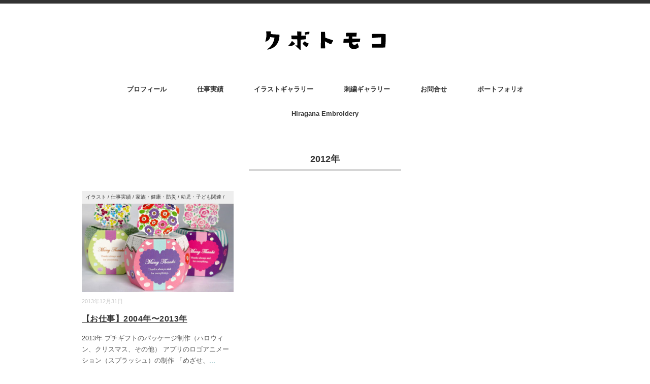

--- FILE ---
content_type: text/html; charset=UTF-8
request_url: https://tomocco.net/tag/2012%E5%B9%B4/
body_size: 12469
content:
<!DOCTYPE html>
<html dir="ltr" lang="ja" prefix="og: https://ogp.me/ns#">
<head>
<meta charset="UTF-8" />
<meta name="viewport" content="width=device-width, initial-scale=1.0">
<link rel="stylesheet" href="https://tomocco.net/wp-content/themes/minimaga/responsive.css" type="text/css" media="screen, print" />
<link rel="stylesheet" href="https://tomocco.net/wp-content/themes/minimaga/style.css" type="text/css" media="screen, print" />
<title>2012年 - イラストレーター・刺繍作家・クボトモコ</title>

		<!-- All in One SEO 4.9.3 - aioseo.com -->
	<meta name="robots" content="max-image-preview:large" />
	<link rel="canonical" href="https://tomocco.net/tag/2012%e5%b9%b4/" />
	<meta name="generator" content="All in One SEO (AIOSEO) 4.9.3" />
		<script type="application/ld+json" class="aioseo-schema">
			{"@context":"https:\/\/schema.org","@graph":[{"@type":"BreadcrumbList","@id":"https:\/\/tomocco.net\/tag\/2012%E5%B9%B4\/#breadcrumblist","itemListElement":[{"@type":"ListItem","@id":"https:\/\/tomocco.net#listItem","position":1,"name":"\u30db\u30fc\u30e0","item":"https:\/\/tomocco.net","nextItem":{"@type":"ListItem","@id":"https:\/\/tomocco.net\/tag\/2012%e5%b9%b4\/#listItem","name":"2012\u5e74"}},{"@type":"ListItem","@id":"https:\/\/tomocco.net\/tag\/2012%e5%b9%b4\/#listItem","position":2,"name":"2012\u5e74","previousItem":{"@type":"ListItem","@id":"https:\/\/tomocco.net#listItem","name":"\u30db\u30fc\u30e0"}}]},{"@type":"CollectionPage","@id":"https:\/\/tomocco.net\/tag\/2012%E5%B9%B4\/#collectionpage","url":"https:\/\/tomocco.net\/tag\/2012%E5%B9%B4\/","name":"2012\u5e74 - \u30a4\u30e9\u30b9\u30c8\u30ec\u30fc\u30bf\u30fc\u30fb\u523a\u7e4d\u4f5c\u5bb6\u30fb\u30af\u30dc\u30c8\u30e2\u30b3","inLanguage":"ja","isPartOf":{"@id":"https:\/\/tomocco.net\/#website"},"breadcrumb":{"@id":"https:\/\/tomocco.net\/tag\/2012%E5%B9%B4\/#breadcrumblist"}},{"@type":"Person","@id":"https:\/\/tomocco.net\/#person","name":"tomocco88","image":{"@type":"ImageObject","@id":"https:\/\/tomocco.net\/tag\/2012%E5%B9%B4\/#personImage","url":"https:\/\/secure.gravatar.com\/avatar\/5ec7ad1791c03ff96370ca520b82c10441591859c587cf12fc223681e3074a55?s=96&d=mm&r=g","width":96,"height":96,"caption":"tomocco88"}},{"@type":"WebSite","@id":"https:\/\/tomocco.net\/#website","url":"https:\/\/tomocco.net\/","name":"\u30a4\u30e9\u30b9\u30c8\u30ec\u30fc\u30bf\u30fc\u30fb\u523a\u7e4d\u4f5c\u5bb6\u30fb\u30af\u30dc\u30c8\u30e2\u30b3","description":"\u30ab\u30e9\u30d5\u30eb\u3067\u53ef\u611b\u3044\u30a4\u30e9\u30b9\u30c8\u3068\u624b\u523a\u7e4d\u306e\u30b5\u30a4\u30c8\u3002\u5b50\u3069\u3082\u5411\u3051\u3084\u5bb6\u65cf\u306a\u3069\u660e\u308b\u304f\u3066\u697d\u3057\u305d\u3046\u306a\u30a4\u30e9\u30b9\u30c8\u3068\u3001\u30c7\u30d5\u30a9\u30eb\u30e1\u3057\u305f\u30aa\u30ea\u30b8\u30ca\u30eb\u306e\u56f3\u6848\u3067\u5236\u4f5c\u3057\u305f\u523a\u7e4d\u4f5c\u54c1\u3002","inLanguage":"ja","publisher":{"@id":"https:\/\/tomocco.net\/#person"}}]}
		</script>
		<!-- All in One SEO -->

<link rel='dns-prefetch' href='//ajax.googleapis.com' />
<link rel='dns-prefetch' href='//www.googletagmanager.com' />
<link rel='dns-prefetch' href='//use.fontawesome.com' />
<link rel="alternate" type="application/rss+xml" title="イラストレーター・刺繍作家・クボトモコ &raquo; フィード" href="https://tomocco.net/feed/" />
<link rel="alternate" type="application/rss+xml" title="イラストレーター・刺繍作家・クボトモコ &raquo; コメントフィード" href="https://tomocco.net/comments/feed/" />
<link rel="alternate" type="application/rss+xml" title="イラストレーター・刺繍作家・クボトモコ &raquo; 2012年 タグのフィード" href="https://tomocco.net/tag/2012%e5%b9%b4/feed/" />
<style id='wp-img-auto-sizes-contain-inline-css' type='text/css'>
img:is([sizes=auto i],[sizes^="auto," i]){contain-intrinsic-size:3000px 1500px}
/*# sourceURL=wp-img-auto-sizes-contain-inline-css */
</style>
<style id='wp-emoji-styles-inline-css' type='text/css'>

	img.wp-smiley, img.emoji {
		display: inline !important;
		border: none !important;
		box-shadow: none !important;
		height: 1em !important;
		width: 1em !important;
		margin: 0 0.07em !important;
		vertical-align: -0.1em !important;
		background: none !important;
		padding: 0 !important;
	}
/*# sourceURL=wp-emoji-styles-inline-css */
</style>
<link rel='stylesheet' id='wp-block-library-css' href='https://tomocco.net/wp-includes/css/dist/block-library/style.min.css?ver=6.9' type='text/css' media='all' />
<style id='wp-block-list-inline-css' type='text/css'>
ol,ul{box-sizing:border-box}:root :where(.wp-block-list.has-background){padding:1.25em 2.375em}
/*# sourceURL=https://tomocco.net/wp-includes/blocks/list/style.min.css */
</style>
<style id='wp-block-paragraph-inline-css' type='text/css'>
.is-small-text{font-size:.875em}.is-regular-text{font-size:1em}.is-large-text{font-size:2.25em}.is-larger-text{font-size:3em}.has-drop-cap:not(:focus):first-letter{float:left;font-size:8.4em;font-style:normal;font-weight:100;line-height:.68;margin:.05em .1em 0 0;text-transform:uppercase}body.rtl .has-drop-cap:not(:focus):first-letter{float:none;margin-left:.1em}p.has-drop-cap.has-background{overflow:hidden}:root :where(p.has-background){padding:1.25em 2.375em}:where(p.has-text-color:not(.has-link-color)) a{color:inherit}p.has-text-align-left[style*="writing-mode:vertical-lr"],p.has-text-align-right[style*="writing-mode:vertical-rl"]{rotate:180deg}
/*# sourceURL=https://tomocco.net/wp-includes/blocks/paragraph/style.min.css */
</style>
<style id='global-styles-inline-css' type='text/css'>
:root{--wp--preset--aspect-ratio--square: 1;--wp--preset--aspect-ratio--4-3: 4/3;--wp--preset--aspect-ratio--3-4: 3/4;--wp--preset--aspect-ratio--3-2: 3/2;--wp--preset--aspect-ratio--2-3: 2/3;--wp--preset--aspect-ratio--16-9: 16/9;--wp--preset--aspect-ratio--9-16: 9/16;--wp--preset--color--black: #000000;--wp--preset--color--cyan-bluish-gray: #abb8c3;--wp--preset--color--white: #ffffff;--wp--preset--color--pale-pink: #f78da7;--wp--preset--color--vivid-red: #cf2e2e;--wp--preset--color--luminous-vivid-orange: #ff6900;--wp--preset--color--luminous-vivid-amber: #fcb900;--wp--preset--color--light-green-cyan: #7bdcb5;--wp--preset--color--vivid-green-cyan: #00d084;--wp--preset--color--pale-cyan-blue: #8ed1fc;--wp--preset--color--vivid-cyan-blue: #0693e3;--wp--preset--color--vivid-purple: #9b51e0;--wp--preset--gradient--vivid-cyan-blue-to-vivid-purple: linear-gradient(135deg,rgb(6,147,227) 0%,rgb(155,81,224) 100%);--wp--preset--gradient--light-green-cyan-to-vivid-green-cyan: linear-gradient(135deg,rgb(122,220,180) 0%,rgb(0,208,130) 100%);--wp--preset--gradient--luminous-vivid-amber-to-luminous-vivid-orange: linear-gradient(135deg,rgb(252,185,0) 0%,rgb(255,105,0) 100%);--wp--preset--gradient--luminous-vivid-orange-to-vivid-red: linear-gradient(135deg,rgb(255,105,0) 0%,rgb(207,46,46) 100%);--wp--preset--gradient--very-light-gray-to-cyan-bluish-gray: linear-gradient(135deg,rgb(238,238,238) 0%,rgb(169,184,195) 100%);--wp--preset--gradient--cool-to-warm-spectrum: linear-gradient(135deg,rgb(74,234,220) 0%,rgb(151,120,209) 20%,rgb(207,42,186) 40%,rgb(238,44,130) 60%,rgb(251,105,98) 80%,rgb(254,248,76) 100%);--wp--preset--gradient--blush-light-purple: linear-gradient(135deg,rgb(255,206,236) 0%,rgb(152,150,240) 100%);--wp--preset--gradient--blush-bordeaux: linear-gradient(135deg,rgb(254,205,165) 0%,rgb(254,45,45) 50%,rgb(107,0,62) 100%);--wp--preset--gradient--luminous-dusk: linear-gradient(135deg,rgb(255,203,112) 0%,rgb(199,81,192) 50%,rgb(65,88,208) 100%);--wp--preset--gradient--pale-ocean: linear-gradient(135deg,rgb(255,245,203) 0%,rgb(182,227,212) 50%,rgb(51,167,181) 100%);--wp--preset--gradient--electric-grass: linear-gradient(135deg,rgb(202,248,128) 0%,rgb(113,206,126) 100%);--wp--preset--gradient--midnight: linear-gradient(135deg,rgb(2,3,129) 0%,rgb(40,116,252) 100%);--wp--preset--font-size--small: 13px;--wp--preset--font-size--medium: 20px;--wp--preset--font-size--large: 36px;--wp--preset--font-size--x-large: 42px;--wp--preset--spacing--20: 0.44rem;--wp--preset--spacing--30: 0.67rem;--wp--preset--spacing--40: 1rem;--wp--preset--spacing--50: 1.5rem;--wp--preset--spacing--60: 2.25rem;--wp--preset--spacing--70: 3.38rem;--wp--preset--spacing--80: 5.06rem;--wp--preset--shadow--natural: 6px 6px 9px rgba(0, 0, 0, 0.2);--wp--preset--shadow--deep: 12px 12px 50px rgba(0, 0, 0, 0.4);--wp--preset--shadow--sharp: 6px 6px 0px rgba(0, 0, 0, 0.2);--wp--preset--shadow--outlined: 6px 6px 0px -3px rgb(255, 255, 255), 6px 6px rgb(0, 0, 0);--wp--preset--shadow--crisp: 6px 6px 0px rgb(0, 0, 0);}:where(.is-layout-flex){gap: 0.5em;}:where(.is-layout-grid){gap: 0.5em;}body .is-layout-flex{display: flex;}.is-layout-flex{flex-wrap: wrap;align-items: center;}.is-layout-flex > :is(*, div){margin: 0;}body .is-layout-grid{display: grid;}.is-layout-grid > :is(*, div){margin: 0;}:where(.wp-block-columns.is-layout-flex){gap: 2em;}:where(.wp-block-columns.is-layout-grid){gap: 2em;}:where(.wp-block-post-template.is-layout-flex){gap: 1.25em;}:where(.wp-block-post-template.is-layout-grid){gap: 1.25em;}.has-black-color{color: var(--wp--preset--color--black) !important;}.has-cyan-bluish-gray-color{color: var(--wp--preset--color--cyan-bluish-gray) !important;}.has-white-color{color: var(--wp--preset--color--white) !important;}.has-pale-pink-color{color: var(--wp--preset--color--pale-pink) !important;}.has-vivid-red-color{color: var(--wp--preset--color--vivid-red) !important;}.has-luminous-vivid-orange-color{color: var(--wp--preset--color--luminous-vivid-orange) !important;}.has-luminous-vivid-amber-color{color: var(--wp--preset--color--luminous-vivid-amber) !important;}.has-light-green-cyan-color{color: var(--wp--preset--color--light-green-cyan) !important;}.has-vivid-green-cyan-color{color: var(--wp--preset--color--vivid-green-cyan) !important;}.has-pale-cyan-blue-color{color: var(--wp--preset--color--pale-cyan-blue) !important;}.has-vivid-cyan-blue-color{color: var(--wp--preset--color--vivid-cyan-blue) !important;}.has-vivid-purple-color{color: var(--wp--preset--color--vivid-purple) !important;}.has-black-background-color{background-color: var(--wp--preset--color--black) !important;}.has-cyan-bluish-gray-background-color{background-color: var(--wp--preset--color--cyan-bluish-gray) !important;}.has-white-background-color{background-color: var(--wp--preset--color--white) !important;}.has-pale-pink-background-color{background-color: var(--wp--preset--color--pale-pink) !important;}.has-vivid-red-background-color{background-color: var(--wp--preset--color--vivid-red) !important;}.has-luminous-vivid-orange-background-color{background-color: var(--wp--preset--color--luminous-vivid-orange) !important;}.has-luminous-vivid-amber-background-color{background-color: var(--wp--preset--color--luminous-vivid-amber) !important;}.has-light-green-cyan-background-color{background-color: var(--wp--preset--color--light-green-cyan) !important;}.has-vivid-green-cyan-background-color{background-color: var(--wp--preset--color--vivid-green-cyan) !important;}.has-pale-cyan-blue-background-color{background-color: var(--wp--preset--color--pale-cyan-blue) !important;}.has-vivid-cyan-blue-background-color{background-color: var(--wp--preset--color--vivid-cyan-blue) !important;}.has-vivid-purple-background-color{background-color: var(--wp--preset--color--vivid-purple) !important;}.has-black-border-color{border-color: var(--wp--preset--color--black) !important;}.has-cyan-bluish-gray-border-color{border-color: var(--wp--preset--color--cyan-bluish-gray) !important;}.has-white-border-color{border-color: var(--wp--preset--color--white) !important;}.has-pale-pink-border-color{border-color: var(--wp--preset--color--pale-pink) !important;}.has-vivid-red-border-color{border-color: var(--wp--preset--color--vivid-red) !important;}.has-luminous-vivid-orange-border-color{border-color: var(--wp--preset--color--luminous-vivid-orange) !important;}.has-luminous-vivid-amber-border-color{border-color: var(--wp--preset--color--luminous-vivid-amber) !important;}.has-light-green-cyan-border-color{border-color: var(--wp--preset--color--light-green-cyan) !important;}.has-vivid-green-cyan-border-color{border-color: var(--wp--preset--color--vivid-green-cyan) !important;}.has-pale-cyan-blue-border-color{border-color: var(--wp--preset--color--pale-cyan-blue) !important;}.has-vivid-cyan-blue-border-color{border-color: var(--wp--preset--color--vivid-cyan-blue) !important;}.has-vivid-purple-border-color{border-color: var(--wp--preset--color--vivid-purple) !important;}.has-vivid-cyan-blue-to-vivid-purple-gradient-background{background: var(--wp--preset--gradient--vivid-cyan-blue-to-vivid-purple) !important;}.has-light-green-cyan-to-vivid-green-cyan-gradient-background{background: var(--wp--preset--gradient--light-green-cyan-to-vivid-green-cyan) !important;}.has-luminous-vivid-amber-to-luminous-vivid-orange-gradient-background{background: var(--wp--preset--gradient--luminous-vivid-amber-to-luminous-vivid-orange) !important;}.has-luminous-vivid-orange-to-vivid-red-gradient-background{background: var(--wp--preset--gradient--luminous-vivid-orange-to-vivid-red) !important;}.has-very-light-gray-to-cyan-bluish-gray-gradient-background{background: var(--wp--preset--gradient--very-light-gray-to-cyan-bluish-gray) !important;}.has-cool-to-warm-spectrum-gradient-background{background: var(--wp--preset--gradient--cool-to-warm-spectrum) !important;}.has-blush-light-purple-gradient-background{background: var(--wp--preset--gradient--blush-light-purple) !important;}.has-blush-bordeaux-gradient-background{background: var(--wp--preset--gradient--blush-bordeaux) !important;}.has-luminous-dusk-gradient-background{background: var(--wp--preset--gradient--luminous-dusk) !important;}.has-pale-ocean-gradient-background{background: var(--wp--preset--gradient--pale-ocean) !important;}.has-electric-grass-gradient-background{background: var(--wp--preset--gradient--electric-grass) !important;}.has-midnight-gradient-background{background: var(--wp--preset--gradient--midnight) !important;}.has-small-font-size{font-size: var(--wp--preset--font-size--small) !important;}.has-medium-font-size{font-size: var(--wp--preset--font-size--medium) !important;}.has-large-font-size{font-size: var(--wp--preset--font-size--large) !important;}.has-x-large-font-size{font-size: var(--wp--preset--font-size--x-large) !important;}
/*# sourceURL=global-styles-inline-css */
</style>

<style id='classic-theme-styles-inline-css' type='text/css'>
/*! This file is auto-generated */
.wp-block-button__link{color:#fff;background-color:#32373c;border-radius:9999px;box-shadow:none;text-decoration:none;padding:calc(.667em + 2px) calc(1.333em + 2px);font-size:1.125em}.wp-block-file__button{background:#32373c;color:#fff;text-decoration:none}
/*# sourceURL=/wp-includes/css/classic-themes.min.css */
</style>
<style id='font-awesome-svg-styles-default-inline-css' type='text/css'>
.svg-inline--fa {
  display: inline-block;
  height: 1em;
  overflow: visible;
  vertical-align: -.125em;
}
/*# sourceURL=font-awesome-svg-styles-default-inline-css */
</style>
<link rel='stylesheet' id='font-awesome-svg-styles-css' href='https://tomocco.net/wp-content/uploads/font-awesome/v5.15.4/css/svg-with-js.css' type='text/css' media='all' />
<style id='font-awesome-svg-styles-inline-css' type='text/css'>
   .wp-block-font-awesome-icon svg::before,
   .wp-rich-text-font-awesome-icon svg::before {content: unset;}
/*# sourceURL=font-awesome-svg-styles-inline-css */
</style>
<link rel='stylesheet' id='font-awesome-official-css' href='https://use.fontawesome.com/releases/v5.15.4/css/all.css' type='text/css' media='all' integrity="sha384-DyZ88mC6Up2uqS4h/KRgHuoeGwBcD4Ng9SiP4dIRy0EXTlnuz47vAwmeGwVChigm" crossorigin="anonymous" />
<link rel='stylesheet' id='font-awesome-official-v4shim-css' href='https://use.fontawesome.com/releases/v5.15.4/css/v4-shims.css' type='text/css' media='all' integrity="sha384-Vq76wejb3QJM4nDatBa5rUOve+9gkegsjCebvV/9fvXlGWo4HCMR4cJZjjcF6Viv" crossorigin="anonymous" />
<style id='font-awesome-official-v4shim-inline-css' type='text/css'>
@font-face {
font-family: "FontAwesome";
font-display: block;
src: url("https://use.fontawesome.com/releases/v5.15.4/webfonts/fa-brands-400.eot"),
		url("https://use.fontawesome.com/releases/v5.15.4/webfonts/fa-brands-400.eot?#iefix") format("embedded-opentype"),
		url("https://use.fontawesome.com/releases/v5.15.4/webfonts/fa-brands-400.woff2") format("woff2"),
		url("https://use.fontawesome.com/releases/v5.15.4/webfonts/fa-brands-400.woff") format("woff"),
		url("https://use.fontawesome.com/releases/v5.15.4/webfonts/fa-brands-400.ttf") format("truetype"),
		url("https://use.fontawesome.com/releases/v5.15.4/webfonts/fa-brands-400.svg#fontawesome") format("svg");
}

@font-face {
font-family: "FontAwesome";
font-display: block;
src: url("https://use.fontawesome.com/releases/v5.15.4/webfonts/fa-solid-900.eot"),
		url("https://use.fontawesome.com/releases/v5.15.4/webfonts/fa-solid-900.eot?#iefix") format("embedded-opentype"),
		url("https://use.fontawesome.com/releases/v5.15.4/webfonts/fa-solid-900.woff2") format("woff2"),
		url("https://use.fontawesome.com/releases/v5.15.4/webfonts/fa-solid-900.woff") format("woff"),
		url("https://use.fontawesome.com/releases/v5.15.4/webfonts/fa-solid-900.ttf") format("truetype"),
		url("https://use.fontawesome.com/releases/v5.15.4/webfonts/fa-solid-900.svg#fontawesome") format("svg");
}

@font-face {
font-family: "FontAwesome";
font-display: block;
src: url("https://use.fontawesome.com/releases/v5.15.4/webfonts/fa-regular-400.eot"),
		url("https://use.fontawesome.com/releases/v5.15.4/webfonts/fa-regular-400.eot?#iefix") format("embedded-opentype"),
		url("https://use.fontawesome.com/releases/v5.15.4/webfonts/fa-regular-400.woff2") format("woff2"),
		url("https://use.fontawesome.com/releases/v5.15.4/webfonts/fa-regular-400.woff") format("woff"),
		url("https://use.fontawesome.com/releases/v5.15.4/webfonts/fa-regular-400.ttf") format("truetype"),
		url("https://use.fontawesome.com/releases/v5.15.4/webfonts/fa-regular-400.svg#fontawesome") format("svg");
unicode-range: U+F004-F005,U+F007,U+F017,U+F022,U+F024,U+F02E,U+F03E,U+F044,U+F057-F059,U+F06E,U+F070,U+F075,U+F07B-F07C,U+F080,U+F086,U+F089,U+F094,U+F09D,U+F0A0,U+F0A4-F0A7,U+F0C5,U+F0C7-F0C8,U+F0E0,U+F0EB,U+F0F3,U+F0F8,U+F0FE,U+F111,U+F118-F11A,U+F11C,U+F133,U+F144,U+F146,U+F14A,U+F14D-F14E,U+F150-F152,U+F15B-F15C,U+F164-F165,U+F185-F186,U+F191-F192,U+F1AD,U+F1C1-F1C9,U+F1CD,U+F1D8,U+F1E3,U+F1EA,U+F1F6,U+F1F9,U+F20A,U+F247-F249,U+F24D,U+F254-F25B,U+F25D,U+F267,U+F271-F274,U+F279,U+F28B,U+F28D,U+F2B5-F2B6,U+F2B9,U+F2BB,U+F2BD,U+F2C1-F2C2,U+F2D0,U+F2D2,U+F2DC,U+F2ED,U+F328,U+F358-F35B,U+F3A5,U+F3D1,U+F410,U+F4AD;
}
/*# sourceURL=font-awesome-official-v4shim-inline-css */
</style>
<script type="text/javascript" src="//ajax.googleapis.com/ajax/libs/jquery/1.7.1/jquery.min.js?ver=1.7.1" id="jquery-js"></script>

<!-- Site Kit によって追加された Google タグ（gtag.js）スニペット -->
<!-- Google アナリティクス スニペット (Site Kit が追加) -->
<script type="text/javascript" src="https://www.googletagmanager.com/gtag/js?id=GT-KDD653J" id="google_gtagjs-js" async></script>
<script type="text/javascript" id="google_gtagjs-js-after">
/* <![CDATA[ */
window.dataLayer = window.dataLayer || [];function gtag(){dataLayer.push(arguments);}
gtag("set","linker",{"domains":["tomocco.net"]});
gtag("js", new Date());
gtag("set", "developer_id.dZTNiMT", true);
gtag("config", "GT-KDD653J");
 window._googlesitekit = window._googlesitekit || {}; window._googlesitekit.throttledEvents = []; window._googlesitekit.gtagEvent = (name, data) => { var key = JSON.stringify( { name, data } ); if ( !! window._googlesitekit.throttledEvents[ key ] ) { return; } window._googlesitekit.throttledEvents[ key ] = true; setTimeout( () => { delete window._googlesitekit.throttledEvents[ key ]; }, 5 ); gtag( "event", name, { ...data, event_source: "site-kit" } ); }; 
//# sourceURL=google_gtagjs-js-after
/* ]]> */
</script>
<link rel="https://api.w.org/" href="https://tomocco.net/wp-json/" /><link rel="alternate" title="JSON" type="application/json" href="https://tomocco.net/wp-json/wp/v2/tags/125" /><link rel="EditURI" type="application/rsd+xml" title="RSD" href="https://tomocco.net/xmlrpc.php?rsd" />
<meta name="generator" content="WordPress 6.9" />
<meta name="generator" content="Site Kit by Google 1.170.0" /><!-- Global site tag (gtag.js) - Google Analytics -->
<script async src="https://www.googletagmanager.com/gtag/js?id=G-GVCE6JL6G9"></script>
<script>
  window.dataLayer = window.dataLayer || [];
  function gtag(){dataLayer.push(arguments);}
  gtag('js', new Date());

  gtag('config', 'G-GVCE6JL6G9');
</script>
<meta name="p:domain_verify" content="023b6478bab9649fafa8a9945ab32aae"/>	<style type="text/css">
		/*<!-- rtoc -->*/
		.rtoc-mokuji-content {
			background-color: #ffffff;
		}

		.rtoc-mokuji-content.frame1 {
			border: 1px solid #79bd9a;
		}

		.rtoc-mokuji-content #rtoc-mokuji-title {
			color: #79bd9a;
		}

		.rtoc-mokuji-content .rtoc-mokuji li>a {
			color: #757575;
		}

		.rtoc-mokuji-content .mokuji_ul.level-1>.rtoc-item::before {
			background-color: #fcaa00 !important;
		}

		.rtoc-mokuji-content .mokuji_ul.level-2>.rtoc-item::before {
			background-color: #fcaa00 !important;
		}

		.rtoc-mokuji-content.frame2::before,
		.rtoc-mokuji-content.frame3,
		.rtoc-mokuji-content.frame4,
		.rtoc-mokuji-content.frame5 {
			border-color: #79bd9a !important;
		}

		.rtoc-mokuji-content.frame5::before,
		.rtoc-mokuji-content.frame5::after {
			background-color: #79bd9a;
		}

		.widget_block #rtoc-mokuji-widget-wrapper .rtoc-mokuji.level-1 .rtoc-item.rtoc-current:after,
		.widget #rtoc-mokuji-widget-wrapper .rtoc-mokuji.level-1 .rtoc-item.rtoc-current:after,
		#scrollad #rtoc-mokuji-widget-wrapper .rtoc-mokuji.level-1 .rtoc-item.rtoc-current:after,
		#sideBarTracking #rtoc-mokuji-widget-wrapper .rtoc-mokuji.level-1 .rtoc-item.rtoc-current:after {
			background-color: #fcaa00 !important;
		}

		.cls-1,
		.cls-2 {
			stroke: #79bd9a;
		}

		.rtoc-mokuji-content .decimal_ol.level-2>.rtoc-item::before,
		.rtoc-mokuji-content .mokuji_ol.level-2>.rtoc-item::before,
		.rtoc-mokuji-content .decimal_ol.level-2>.rtoc-item::after,
		.rtoc-mokuji-content .decimal_ol.level-2>.rtoc-item::after {
			color: #fcaa00;
			background-color: #fcaa00;
		}

		.rtoc-mokuji-content .rtoc-mokuji.level-1>.rtoc-item::before {
			color: #fcaa00;
		}

		.rtoc-mokuji-content .decimal_ol>.rtoc-item::after {
			background-color: #fcaa00;
		}

		.rtoc-mokuji-content .decimal_ol>.rtoc-item::before {
			color: #fcaa00;
		}

		/*rtoc_return*/
		#rtoc_return a::before {
			background-image: url(https://tomocco.net/wp-content/plugins/rich-table-of-content/include/../img/rtoc_return.png);
		}

		#rtoc_return a {
			background-color: #fcaa00 !important;
		}

		/* アクセントポイント */
		.rtoc-mokuji-content .level-1>.rtoc-item #rtocAC.accent-point::after {
			background-color: #fcaa00;
		}

		.rtoc-mokuji-content .level-2>.rtoc-item #rtocAC.accent-point::after {
			background-color: #fcaa00;
		}
		.rtoc-mokuji-content.frame6,
		.rtoc-mokuji-content.frame7::before,
		.rtoc-mokuji-content.frame8::before {
			border-color: #79bd9a;
		}

		.rtoc-mokuji-content.frame6 #rtoc-mokuji-title,
		.rtoc-mokuji-content.frame7 #rtoc-mokuji-title::after {
			background-color: #79bd9a;
		}

		#rtoc-mokuji-wrapper.rtoc-mokuji-content.rtoc_h2_timeline .mokuji_ol.level-1>.rtoc-item::after,
		#rtoc-mokuji-wrapper.rtoc-mokuji-content.rtoc_h2_timeline .level-1.decimal_ol>.rtoc-item::after,
		#rtoc-mokuji-wrapper.rtoc-mokuji-content.rtoc_h3_timeline .mokuji_ol.level-2>.rtoc-item::after,
		#rtoc-mokuji-wrapper.rtoc-mokuji-content.rtoc_h3_timeline .mokuji_ol.level-2>.rtoc-item::after,
		.rtoc-mokuji-content.frame7 #rtoc-mokuji-title span::after {
			background-color: #fcaa00;
		}

		.widget #rtoc-mokuji-wrapper.rtoc-mokuji-content.frame6 #rtoc-mokuji-title {
			color: #79bd9a;
			background-color: #ffffff;
		}
	</style>
	<link rel="icon" href="https://tomocco.net/wp-content/uploads/2022/01/cropped-logo_s-1-32x32.png" sizes="32x32" />
<link rel="icon" href="https://tomocco.net/wp-content/uploads/2022/01/cropped-logo_s-1-192x192.png" sizes="192x192" />
<link rel="apple-touch-icon" href="https://tomocco.net/wp-content/uploads/2022/01/cropped-logo_s-1-180x180.png" />
<meta name="msapplication-TileImage" content="https://tomocco.net/wp-content/uploads/2022/01/cropped-logo_s-1-270x270.png" />
<link rel='stylesheet' id='rtoc_style-css' href='https://tomocco.net/wp-content/plugins/rich-table-of-content/css/rtoc_style.css?ver=6.9' type='text/css' media='all' />
</head>

<body class="archive tag tag-125 wp-custom-logo wp-embed-responsive wp-theme-minimaga">

<!-- スクロールダウンヘッダー -->
<header class="cb-header header1">
<!-- トップナビゲーション -->
<nav id="nav" class="main-navigation" role="navigation">
<div class="menu-%e3%83%98%e3%83%83%e3%83%80%e3%83%bc-container"><ul id="menu-%e3%83%98%e3%83%83%e3%83%80%e3%83%bc" class="nav-menu"><li id="menu-item-27" class="menu-item menu-item-type-post_type menu-item-object-page menu-item-27"><a href="https://tomocco.net/profile/">プロフィール</a></li>
<li id="menu-item-382" class="menu-item menu-item-type-taxonomy menu-item-object-category menu-item-382"><a href="https://tomocco.net/category/works/">仕事実績</a></li>
<li id="menu-item-3662" class="menu-item menu-item-type-custom menu-item-object-custom menu-item-3662"><a href="https://info1857.myportfolio.com/">イラストギャラリー</a></li>
<li id="menu-item-3663" class="menu-item menu-item-type-custom menu-item-object-custom menu-item-3663"><a href="https://infoac9f.myportfolio.com/">刺繍ギャラリー</a></li>
<li id="menu-item-348" class="menu-item menu-item-type-post_type menu-item-object-page menu-item-348"><a href="https://tomocco.net/contact/">お問合せ</a></li>
<li id="menu-item-1915" class="menu-item menu-item-type-post_type menu-item-object-page menu-item-1915"><a href="https://tomocco.net/pdfportfolio/">ポートフォリオ</a></li>
<li id="menu-item-4260" class="menu-item menu-item-type-post_type menu-item-object-page menu-item-4260"><a href="https://tomocco.net/hiragana_item/">Hiragana Embroidery</a></li>
</ul></div></nav>
</header>
<!-- / スクロールダウンヘッダー -->


<div class="topborder"></div>

<!-- ヘッダー -->
<header id="header">

<!-- ヘッダー中身 -->    
<div class="header-inner">

<!-- ロゴ -->
<!-- トップページ以外 -->
<div class="logo">
<a href="https://tomocco.net/" title="イラストレーター・刺繍作家・クボトモコ"><img src="https://tomocco.net/wp-content/uploads/2022/03/rogo.png" alt="イラストレーター・刺繍作家・クボトモコ" /></a>
</div>
<!-- / ロゴ -->

</div>    
<!-- / ヘッダー中身 -->    

</header>
<!-- / ヘッダー -->  
<div class="clear"></div>

<!-- トップナビゲーション -->
<nav id="nav" class="main-navigation" role="navigation">
<div class="menu-%e3%83%98%e3%83%83%e3%83%80%e3%83%bc-container"><ul id="menu-%e3%83%98%e3%83%83%e3%83%80%e3%83%bc-1" class="nav-menu"><li class="menu-item menu-item-type-post_type menu-item-object-page menu-item-27"><a href="https://tomocco.net/profile/">プロフィール</a></li>
<li class="menu-item menu-item-type-taxonomy menu-item-object-category menu-item-382"><a href="https://tomocco.net/category/works/">仕事実績</a></li>
<li class="menu-item menu-item-type-custom menu-item-object-custom menu-item-3662"><a href="https://info1857.myportfolio.com/">イラストギャラリー</a></li>
<li class="menu-item menu-item-type-custom menu-item-object-custom menu-item-3663"><a href="https://infoac9f.myportfolio.com/">刺繍ギャラリー</a></li>
<li class="menu-item menu-item-type-post_type menu-item-object-page menu-item-348"><a href="https://tomocco.net/contact/">お問合せ</a></li>
<li class="menu-item menu-item-type-post_type menu-item-object-page menu-item-1915"><a href="https://tomocco.net/pdfportfolio/">ポートフォリオ</a></li>
<li class="menu-item menu-item-type-post_type menu-item-object-page menu-item-4260"><a href="https://tomocco.net/hiragana_item/">Hiragana Embroidery</a></li>
</ul></div></nav>

<!-- / トップナビゲーション -->
<div class="clear"></div>  
<!-- 全体warapper -->
<div class="wrapper">

<!-- メインwrap -->
<div id="main">

<!-- コンテンツブロック -->
<div class="row">

<!-- 記事エリア -->
<article>	

<!-- 投稿が存在するかを確認する条件文 -->

<!-- 投稿一覧の最初を取得 -->

<!-- カテゴリーアーカイブの場合 -->
<h1 class="pagetitle">2012年</h1>

<!-- 日別アーカイブの場合 -->
<!-- / 投稿一覧の最初 -->


<!-- カテゴリーの説明 -->
<!-- / カテゴリーの説明 -->


<!-- 本文エリア -->
<ul class="block-three">

<!-- 投稿ループ -->

<!-- アイテム -->
<li class="item">
<div class="item-img img-anime2"><a href="https://tomocco.net/works2013_2004/"><img width="420" height="280" src="https://tomocco.net/wp-content/uploads/2022/03/towa1-420x280.jpg" class="attachment-420x280 size-420x280 wp-post-image" alt="花束をイメージしたプチギフト" decoding="async" fetchpriority="high" /></a></div>
<div class="item-date">2013年12月31日</div>
<div class="item-cat-name illustration"><a href="https://tomocco.net/category/works/illustration/" rel="category tag">イラスト</a> / <a href="https://tomocco.net/category/works/" rel="category tag">仕事実績</a> / <a href="https://tomocco.net/category/works/illustration/family/" rel="category tag">家族・健康・防災</a> / <a href="https://tomocco.net/category/works/illustration/kids/" rel="category tag">幼児・子ども関連</a> / <a href="https://tomocco.net/category/works/illustration/education/" rel="category tag">教育</a></div>
<h2 class="item-title" id="post-355"><a href="https://tomocco.net/works2013_2004/">【お仕事】2004年〜2013年</a></h2>
<p class="item-text">2013年 プチギフトのパッケージ制作（ハロウィン、クリスマス、その他） アプリのロゴアニメーション（スプラッシュ）の制作 「めざせ、<a href="https://tomocco.net/works2013_2004/">...</a></p>
</li>
<!-- / アイテム -->

<!-- / 投稿ループ -->

<!-- 投稿がない場合 -->
<!-- / 投稿がない場合 -->

</ul>
<!-- / 本文エリア -->


<div class="clear"></div>
<!-- ページャー -->
<div class="pager">
</div>
<!-- / ページャー -->
	
	
<!-- ウィジェットエリア（カテゴリーページ最下部） -->
<div class="row">
<div class="singlebox">
</div>
</div>
<!-- / ウィジェットエリア（カテゴリーページ最下部） -->


</article>
<!-- / 記事エリア -->

</div>
<!-- / コンテンツブロック -->


</div>
<!-- / メインwrap -->

</div>
<!-- / 全体wrapper -->

<!-- フッターエリア -->
<footer id="footer">

<!-- フッターコンテンツ -->
<div class="footer-inner">

<!-- ウィジェットエリア（フッター３列枠） -->
<div class="row">
<article class="third">
<div class="footerbox">
<div id="nav_menu-7" class="widget widget_nav_menu"><div class="footer-widget-title">投稿カテゴリー</div><div class="menu-%e6%8a%95%e7%a8%bf%e3%82%ab%e3%83%86%e3%82%b4%e3%83%aa-container"><ul id="menu-%e6%8a%95%e7%a8%bf%e3%82%ab%e3%83%86%e3%82%b4%e3%83%aa" class="menu"><li id="menu-item-3652" class="menu-item menu-item-type-taxonomy menu-item-object-category menu-item-has-children menu-item-3652"><a href="https://tomocco.net/category/works/">仕事実績</a>
<ul class="sub-menu">
	<li id="menu-item-3657" class="menu-item menu-item-type-taxonomy menu-item-object-category menu-item-3657"><a href="https://tomocco.net/category/works/event/">イベント展示</a></li>
	<li id="menu-item-3861" class="menu-item menu-item-type-taxonomy menu-item-object-category menu-item-has-children menu-item-3861"><a href="https://tomocco.net/category/works/illustration/">イラスト</a>
	<ul class="sub-menu">
		<li id="menu-item-3862" class="menu-item menu-item-type-taxonomy menu-item-object-category menu-item-3862"><a href="https://tomocco.net/category/works/illustration/%e5%95%86%e5%93%81/">商品</a></li>
		<li id="menu-item-3863" class="menu-item menu-item-type-taxonomy menu-item-object-category menu-item-3863"><a href="https://tomocco.net/category/works/illustration/family/">家族・健康・防災</a></li>
		<li id="menu-item-3864" class="menu-item menu-item-type-taxonomy menu-item-object-category menu-item-3864"><a href="https://tomocco.net/category/works/illustration/kids/">幼児・子ども関連</a></li>
		<li id="menu-item-3865" class="menu-item menu-item-type-taxonomy menu-item-object-category menu-item-3865"><a href="https://tomocco.net/category/works/illustration/education/">教育</a></li>
	</ul>
</li>
	<li id="menu-item-3656" class="menu-item menu-item-type-taxonomy menu-item-object-category menu-item-3656"><a href="https://tomocco.net/category/works/embroidery/">刺繍</a></li>
</ul>
</li>
<li id="menu-item-3867" class="menu-item menu-item-type-taxonomy menu-item-object-category menu-item-3867"><a href="https://tomocco.net/category/works/%e8%b2%a9%e5%a3%b2/">販売</a></li>
<li id="menu-item-3659" class="menu-item menu-item-type-taxonomy menu-item-object-category menu-item-has-children menu-item-3659"><a href="https://tomocco.net/category/blog/privatework/">プライベートワーク</a>
<ul class="sub-menu">
	<li id="menu-item-3660" class="menu-item menu-item-type-taxonomy menu-item-object-category menu-item-3660"><a href="https://tomocco.net/category/blog/privatework/pw_emb/">プライベートワーク刺繍</a></li>
	<li id="menu-item-3661" class="menu-item menu-item-type-taxonomy menu-item-object-category menu-item-3661"><a href="https://tomocco.net/category/blog/privatework/pw_ill/">プライベートワークイラスト</a></li>
	<li id="menu-item-3857" class="menu-item menu-item-type-taxonomy menu-item-object-category menu-item-3857"><a href="https://tomocco.net/category/blog/worktool/">仕事道具環境</a></li>
	<li id="menu-item-3856" class="menu-item menu-item-type-taxonomy menu-item-object-category menu-item-3856"><a href="https://tomocco.net/category/blog/privatework/douga/">動画</a></li>
</ul>
</li>
<li id="menu-item-3858" class="menu-item menu-item-type-taxonomy menu-item-object-category menu-item-3858"><a href="https://tomocco.net/category/blog/daily/">日常</a></li>
<li id="menu-item-3868" class="menu-item menu-item-type-taxonomy menu-item-object-category menu-item-3868"><a href="https://tomocco.net/category/uncategorized/">未分類</a></li>
</ul></div></div></div>
</article>
<article class="third">
<div class="footerbox">
<div id="nav_menu-4" class="widget widget_nav_menu"><div class="footer-widget-title">外部で作品を載せている所</div><div class="menu-%e5%a4%96%e9%83%a8%e3%81%b8%e3%81%ae%e3%83%aa%e3%83%b3%e3%82%af-container"><ul id="menu-%e5%a4%96%e9%83%a8%e3%81%b8%e3%81%ae%e3%83%aa%e3%83%b3%e3%82%af" class="menu"><li id="menu-item-1074" class="menu-item menu-item-type-custom menu-item-object-custom menu-item-1074"><a href="https://info1857.myportfolio.com/gallery">イラストギャラリー/Adobe portfolio</a></li>
<li id="menu-item-1075" class="menu-item menu-item-type-custom menu-item-object-custom menu-item-1075"><a href="https://infoac9f.myportfolio.com/">刺繍ギャラリー/Adobe portfolio</a></li>
<li id="menu-item-1078" class="menu-item menu-item-type-custom menu-item-object-custom menu-item-1078"><a href="https://ims-na1.adobelogin.com/ims/denied/BehanceWebSusi1?redirect_uri=https%3A%2F%2Fwww.behance.net%2Finfo692d%3Fisa0%3D1%23from_ims%3Dtrue%26old_hash%3D%26api%3Dauthorize%26rctx%3D%257B%2522intent%2522%253A%2522signIn%2522%252C%2522csrf%2522%253A%25225b348736-0b58-45c1-b6e3-1f6caa6cecd8%2522%252C%2522version%2522%253A1%257D&#038;response_type=token&#038;state=%7B%22ac%22%3A%22behance.net%22%2C%22csrf%22%3A%225b348736-0b58-45c1-b6e3-1f6caa6cecd8%22%2C%22version%22%3A1%7D&#038;error_code=login_required&#038;state=%7B%22ac%22%3A%22behance.net%22%2C%22csrf%22%3A%225b348736-0b58-45c1-b6e3-1f6caa6cecd8%22%2C%22version%22%3A1%7D&#038;client_id=BehanceWebSusi1&#038;callback=https%3A%2F%2Fims-na1.adobelogin.com%2Fims%2Fadobeid%2FBehanceWebSusi1%2FAdobeID%2Ftoken%3Fredirect_uri%3Dhttps%253A%252F%252Fwww.behance.net%252Finfo692d%253Fisa0%253D1%2523from_ims%253Dtrue%2526old_hash%253D%2526api%253Dauthorize%2526rctx%253D%25257B%252522intent%252522%25253A%252522signIn%252522%25252C%252522csrf%252522%25253A%2525225b348736-0b58-45c1-b6e3-1f6caa6cecd8%252522%25252C%252522version%252522%25253A1%25257D%26state%3D%257B%2522ac%2522%253A%2522behance.net%2522%252C%2522csrf%2522%253A%25225b348736-0b58-45c1-b6e3-1f6caa6cecd8%2522%252C%2522version%2522%253A1%257D%26code_challenge_method%3Dplain%26use_ms_for_expiry%3Dtrue%26scope%3DAdobeID%252Copenid%252Cgnav%252Csao.cce_private%252Ccreative_cloud%252Ccreative_sdk%252Cbe.pro2.external_client%252Cadditional_info.roles&#038;denied_callback=https%3A%2F%2Fims-na1.adobelogin.com%2Fims%2Fdenied%2FBehanceWebSusi1%3Fredirect_uri%3Dhttps%253A%252F%252Fwww.behance.net%252Finfo692d%253Fisa0%253D1%2523from_ims%253Dtrue%2526old_hash%253D%2526api%253Dauthorize%2526rctx%253D%25257B%252522intent%252522%25253A%252522signIn%252522%25252C%252522csrf%252522%25253A%2525225b348736-0b58-45c1-b6e3-1f6caa6cecd8%252522%25252C%252522version%252522%25253A1%25257D%26response_type%3Dtoken%26state%3D%257B%2522ac%2522%253A%2522behance.net%2522%252C%2522csrf%2522%253A%25225b348736-0b58-45c1-b6e3-1f6caa6cecd8%2522%252C%2522version%2522%253A1%257D&#038;relay=903a75f9-49f8-47ea-ab14-768bb28eb9aa&#038;state=%7B%22ac%22%3A%22behance.net%22%2C%22csrf%22%3A%225b348736-0b58-45c1-b6e3-1f6caa6cecd8%22%2C%22version%22%3A1%7D&#038;scope=AdobeID%2Copenid%2Cgnav%2Csao.cce_private%2Ccreative_cloud%2Ccreative_sdk%2Cbe.pro2.external_client%2Cadditional_info.roles&#038;locale=ja_JP&#038;flow_type=token&#038;query_state=client_id%3DBehanceWebSusi1%26callback%3Dhttps%253A%252F%252Fims-na1.adobelogin.com%252Fims%252Fadobeid%252FBehanceWebSusi1%252FAdobeID%252Ftoken%253Fredirect_uri%253Dhttps%25253A%25252F%25252Fwww.behance.net%25252Finfo692d%25253Fisa0%25253D1%252523from_ims%25253Dtrue%252526old_hash%25253D%252526api%25253Dauthorize%252526rctx%25253D%2525257B%25252522intent%25252522%2525253A%25252522signIn%25252522%2525252C%25252522csrf%25252522%2525253A%252525225b348736-0b58-45c1-b6e3-1f6caa6cecd8%25252522%2525252C%25252522version%25252522%2525253A1%2525257D%2526state%253D%25257B%252522ac%252522%25253A%252522behance.net%252522%25252C%252522csrf%252522%25253A%2525225b348736-0b58-45c1-b6e3-1f6caa6cecd8%252522%25252C%252522version%252522%25253A1%25257D%2526code_challenge_method%253Dplain%2526use_ms_for_expiry%253Dtrue%2526scope%253DAdobeID%25252Copenid%25252Cgnav%25252Csao.cce_private%25252Ccreative_cloud%25252Ccreative_sdk%25252Cbe.pro2.external_client%25252Cadditional_info.roles%26denied_callback%3Dhttps%253A%252F%252Fims-na1.adobelogin.com%252Fims%252Fdenied%252FBehanceWebSusi1%253Fredirect_uri%253Dhttps%25253A%25252F%25252Fwww.behance.net%25252Finfo692d%25253Fisa0%25253D1%252523from_ims%25253Dtrue%252526old_hash%25253D%252526api%25253Dauthorize%252526rctx%25253D%2525257B%25252522intent%25252522%2525253A%25252522signIn%25252522%2525252C%25252522csrf%25252522%2525253A%252525225b348736-0b58-45c1-b6e3-1f6caa6cecd8%25252522%2525252C%25252522version%25252522%2525253A1%2525257D%2526response_type%253Dtoken%2526state%253D%25257B%252522ac%252522%25253A%252522behance.net%252522%25252C%252522csrf%252522%25253A%2525225b348736-0b58-45c1-b6e3-1f6caa6cecd8%252522%25252C%252522version%252522%25253A1%25257D%26locale%3Dja_JP%26relay%3D903a75f9-49f8-47ea-ab14-768bb28eb9aa%26state%3D%257B%2522ac%2522%253A%2522behance.net%2522%252C%2522csrf%2522%253A%25225b348736-0b58-45c1-b6e3-1f6caa6cecd8%2522%252C%2522version%2522%253A1%257D%26flow_type%3Dtoken%26idp_flow_type%3Dlogin%26s_account%3Dadbadobenonacdcprod%252Cadbims%252Cadbadobeprototype%26prompt%3Dnone&#038;dctx_id=bhnc_22989526-955d-49e3-9a7d-f093e8f3dbf5&#038;prompt=none&#038;idp_flow_type=login&#038;esid=Adu8Lf_If-QKXscWdWxUhsSQ2XDwySHQBdC0Vlh612-scsq3UmjxjgWHSjhGyCCQamMhsKQ8exHK_UXkzgG-SbBKWM-t8LdZgd68iDKdvSxkA8yfUS5_uElo_-AI-SZlIA&#038;fg_flags=42&#038;fg_flags=-55&#038;fg_flags=-48&#038;fg_flags=44&#038;fg_flags=-126&#038;fg_flags=48&#038;fg_flags=32&#038;fg_flags=88&#038;fg_flags=-98&#038;fg_flags=0&#038;emailHintEnabled=true">Behance</a></li>
<li id="menu-item-3072" class="menu-item menu-item-type-custom menu-item-object-custom menu-item-3072"><a href="https://bsky.app/profile/tomocco.bsky.social">Bluesky</a></li>
<li id="menu-item-1086" class="menu-item menu-item-type-custom menu-item-object-custom menu-item-1086"><a href="https://www.instagram.com/tomo7/">Instagramイラスト</a></li>
<li id="menu-item-1085" class="menu-item menu-item-type-custom menu-item-object-custom menu-item-1085"><a href="https://www.instagram.com/kubotomo8/">Instagram刺繍</a></li>
<li id="menu-item-3671" class="menu-item menu-item-type-custom menu-item-object-custom menu-item-3671"><a href="https://www.threads.net/@kubotomo8">Threads</a></li>
<li id="menu-item-3672" class="menu-item menu-item-type-custom menu-item-object-custom menu-item-3672"><a href="https://www.tumblr.com/tomocco-hm">tumbler</a></li>
<li id="menu-item-1077" class="menu-item menu-item-type-custom menu-item-object-custom menu-item-1077"><a href="https://www.youtube.com/channel/UCppr4jd_GgIJZVvEIIVq9kg">YouTube</a></li>
<li id="menu-item-3073" class="menu-item menu-item-type-custom menu-item-object-custom menu-item-3073"><a href="https://x.com/tomocco1">X</a></li>
</ul></div></div></div>
</article>
<article class="third">
<div class="footerbox">
<div id="nav_menu-5" class="widget widget_nav_menu"><div class="footer-widget-title">販売</div><div class="menu-%e8%b2%a9%e5%a3%b2%e3%83%a1%e3%83%8b%e3%83%a5%e3%83%bc-container"><ul id="menu-%e8%b2%a9%e5%a3%b2%e3%83%a1%e3%83%8b%e3%83%a5%e3%83%bc" class="menu"><li id="menu-item-3094" class="menu-item menu-item-type-custom menu-item-object-custom menu-item-3094"><a href="https://note.com/8tomo8">note_刺繍図案販売</a></li>
<li id="menu-item-1080" class="menu-item menu-item-type-custom menu-item-object-custom menu-item-1080"><a href="https://suzuri.jp/tomocco">SUZURI</a></li>
<li id="menu-item-1081" class="menu-item menu-item-type-custom menu-item-object-custom menu-item-1081"><a href="https://stock.adobe.com/jp/contributor/210155609/KuboTomoko">Adobe Stock</a></li>
<li id="menu-item-3714" class="menu-item menu-item-type-custom menu-item-object-custom menu-item-3714"><a href="https://www.shutterstock.com/ja/g/KuboTomoko8">ShutterStock</a></li>
<li id="menu-item-4444" class="menu-item menu-item-type-custom menu-item-object-custom menu-item-4444"><a href="https://creator.pixta.jp/@prof1855437?_gl=1*609nsw*_gcl_au*ODk1OTMzMTcxLjE3NjI3NDU2MjA.*_ga*MTY5MjY3OTUwNi4xNzYyNzQ1NjIx*_ga_VBSX8RFDG5*czE3NjY4OTU4OTUkbzIyOSRnMCR0MTc2Njg5NTg5NSRqNjAkbDAkaDA.&#038;_ga=2.1164594.2005517916.1766201166-1692679506.1762745621">PIXTA</a></li>
<li id="menu-item-1082" class="menu-item menu-item-type-custom menu-item-object-custom menu-item-1082"><a href="https://store.line.me/themeshop/author/145736/ja">LINE着せ替え</a></li>
<li id="menu-item-1083" class="menu-item menu-item-type-custom menu-item-object-custom menu-item-1083"><a href="https://store.line.me/stickershop/author/78253">LINEスタンプ</a></li>
<li id="menu-item-1087" class="menu-item menu-item-type-custom menu-item-object-custom menu-item-1087"><a href="https://tomocco.theshop.jp/">BASE/オンラインショップ</a></li>
<li id="menu-item-2525" class="menu-item menu-item-type-custom menu-item-object-custom menu-item-2525"><a href="https://jp.pinkoi.com/store/tomocco">pinkoi/オンラインショップ</a></li>
<li id="menu-item-2526" class="menu-item menu-item-type-custom menu-item-object-custom menu-item-2526"><a href="https://minne.com/@iroiro8">minne/オンラインショップ</a></li>
<li id="menu-item-3673" class="menu-item menu-item-type-custom menu-item-object-custom menu-item-3673"><a href="https://kubotomoko.booth.pm/">BOOTH/オンラインショップ</a></li>
</ul></div></div><div id="nav_menu-6" class="widget widget_nav_menu"><div class="footer-widget-title">その他</div><div class="menu-%e3%81%9d%e3%81%ae%e4%bb%96%e3%83%a1%e3%83%8b%e3%83%a5%e3%83%bc-container"><ul id="menu-%e3%81%9d%e3%81%ae%e4%bb%96%e3%83%a1%e3%83%8b%e3%83%a5%e3%83%bc" class="menu"><li id="menu-item-1914" class="menu-item menu-item-type-post_type menu-item-object-page menu-item-1914"><a href="https://tomocco.net/pdfportfolio/">ポートフォリオ</a></li>
<li id="menu-item-4263" class="menu-item menu-item-type-post_type menu-item-object-page menu-item-4263"><a href="https://tomocco.net/hiragana_item/">Hiragana Embroidery</a></li>
<li id="menu-item-524" class="menu-item menu-item-type-post_type menu-item-object-page menu-item-524"><a href="https://tomocco.net/contact/">お問合せ</a></li>
<li id="menu-item-526" class="menu-item menu-item-type-post_type menu-item-object-page menu-item-526"><a href="https://tomocco.net/faq/">FAQ</a></li>
<li id="menu-item-1918" class="menu-item menu-item-type-post_type menu-item-object-page menu-item-1918"><a href="https://tomocco.net/privacy/">プライバシーポリシー</a></li>
<li id="menu-item-1922" class="menu-item menu-item-type-post_type menu-item-object-page menu-item-1922"><a href="https://tomocco.net/disclaimer/">免責事項</a></li>
</ul></div></div></div>
</article>
</div>
<!-- / ウィジェットエリア（フッター３列枠） -->
<div class="clear"></div>

</div>
<!-- / フッターコンテンツ -->

<!-- コピーライト表示 -->
<div id="copyright">
© <a href="https://tomocco.net/">イラストレーター・刺繍作家・クボトモコ</a>. / <a href="//minimalwp.com" target="_blank" rel="nofollow">WP Theme by Minimal WP</a>
</div>
<!-- /コピーライト表示 -->

</footer>
<!-- / フッターエリア -->
<script type="speculationrules">
{"prefetch":[{"source":"document","where":{"and":[{"href_matches":"/*"},{"not":{"href_matches":["/wp-*.php","/wp-admin/*","/wp-content/uploads/*","/wp-content/*","/wp-content/plugins/*","/wp-content/themes/minimaga/*","/*\\?(.+)"]}},{"not":{"selector_matches":"a[rel~=\"nofollow\"]"}},{"not":{"selector_matches":".no-prefetch, .no-prefetch a"}}]},"eagerness":"conservative"}]}
</script>
<script type="text/javascript" src="https://tomocco.net/wp-content/plugins/rich-table-of-content/js/rtoc_highlight.js?ver=6.9" id="rtoc_js_highlight-js"></script>
<script id="wp-emoji-settings" type="application/json">
{"baseUrl":"https://s.w.org/images/core/emoji/17.0.2/72x72/","ext":".png","svgUrl":"https://s.w.org/images/core/emoji/17.0.2/svg/","svgExt":".svg","source":{"concatemoji":"https://tomocco.net/wp-includes/js/wp-emoji-release.min.js?ver=6.9"}}
</script>
<script type="module">
/* <![CDATA[ */
/*! This file is auto-generated */
const a=JSON.parse(document.getElementById("wp-emoji-settings").textContent),o=(window._wpemojiSettings=a,"wpEmojiSettingsSupports"),s=["flag","emoji"];function i(e){try{var t={supportTests:e,timestamp:(new Date).valueOf()};sessionStorage.setItem(o,JSON.stringify(t))}catch(e){}}function c(e,t,n){e.clearRect(0,0,e.canvas.width,e.canvas.height),e.fillText(t,0,0);t=new Uint32Array(e.getImageData(0,0,e.canvas.width,e.canvas.height).data);e.clearRect(0,0,e.canvas.width,e.canvas.height),e.fillText(n,0,0);const a=new Uint32Array(e.getImageData(0,0,e.canvas.width,e.canvas.height).data);return t.every((e,t)=>e===a[t])}function p(e,t){e.clearRect(0,0,e.canvas.width,e.canvas.height),e.fillText(t,0,0);var n=e.getImageData(16,16,1,1);for(let e=0;e<n.data.length;e++)if(0!==n.data[e])return!1;return!0}function u(e,t,n,a){switch(t){case"flag":return n(e,"\ud83c\udff3\ufe0f\u200d\u26a7\ufe0f","\ud83c\udff3\ufe0f\u200b\u26a7\ufe0f")?!1:!n(e,"\ud83c\udde8\ud83c\uddf6","\ud83c\udde8\u200b\ud83c\uddf6")&&!n(e,"\ud83c\udff4\udb40\udc67\udb40\udc62\udb40\udc65\udb40\udc6e\udb40\udc67\udb40\udc7f","\ud83c\udff4\u200b\udb40\udc67\u200b\udb40\udc62\u200b\udb40\udc65\u200b\udb40\udc6e\u200b\udb40\udc67\u200b\udb40\udc7f");case"emoji":return!a(e,"\ud83e\u1fac8")}return!1}function f(e,t,n,a){let r;const o=(r="undefined"!=typeof WorkerGlobalScope&&self instanceof WorkerGlobalScope?new OffscreenCanvas(300,150):document.createElement("canvas")).getContext("2d",{willReadFrequently:!0}),s=(o.textBaseline="top",o.font="600 32px Arial",{});return e.forEach(e=>{s[e]=t(o,e,n,a)}),s}function r(e){var t=document.createElement("script");t.src=e,t.defer=!0,document.head.appendChild(t)}a.supports={everything:!0,everythingExceptFlag:!0},new Promise(t=>{let n=function(){try{var e=JSON.parse(sessionStorage.getItem(o));if("object"==typeof e&&"number"==typeof e.timestamp&&(new Date).valueOf()<e.timestamp+604800&&"object"==typeof e.supportTests)return e.supportTests}catch(e){}return null}();if(!n){if("undefined"!=typeof Worker&&"undefined"!=typeof OffscreenCanvas&&"undefined"!=typeof URL&&URL.createObjectURL&&"undefined"!=typeof Blob)try{var e="postMessage("+f.toString()+"("+[JSON.stringify(s),u.toString(),c.toString(),p.toString()].join(",")+"));",a=new Blob([e],{type:"text/javascript"});const r=new Worker(URL.createObjectURL(a),{name:"wpTestEmojiSupports"});return void(r.onmessage=e=>{i(n=e.data),r.terminate(),t(n)})}catch(e){}i(n=f(s,u,c,p))}t(n)}).then(e=>{for(const n in e)a.supports[n]=e[n],a.supports.everything=a.supports.everything&&a.supports[n],"flag"!==n&&(a.supports.everythingExceptFlag=a.supports.everythingExceptFlag&&a.supports[n]);var t;a.supports.everythingExceptFlag=a.supports.everythingExceptFlag&&!a.supports.flag,a.supports.everything||((t=a.source||{}).concatemoji?r(t.concatemoji):t.wpemoji&&t.twemoji&&(r(t.twemoji),r(t.wpemoji)))});
//# sourceURL=https://tomocco.net/wp-includes/js/wp-emoji-loader.min.js
/* ]]> */
</script>

<!-- スマホ用ハンバーガーメニュー -->
<script type="text/javascript">
jQuery(document).ready(function(){
 jQuery(".hamburger").click(function () {
  jQuery("#nav").slideToggle();
 });
});
</script>

<div class="toggle">
<div class="hamburger hamburger--spin">
<div class="hamburger-box"><div class="hamburger-inner"></div></div>
</div>
</div>
<!-- / スマホ用ハンバーガーメニュー -->

<!-- ハンバーガーメニュー-->
<script>
var forEach=function(t,o,r){if("[object Object]"===Object.prototype.toString.call(t))for(var c in t)Object.prototype.hasOwnProperty.call(t,c)&&o.call(r,t[c],c,t);else for(var e=0,l=t.length;l>e;e++)o.call(r,t[e],e,t)};
 
var hamburgers = document.querySelectorAll(".hamburger");
if (hamburgers.length > 0) {
  forEach(hamburgers, function(hamburger) {
    hamburger.addEventListener("click", function() {
      this.classList.toggle("is-active");
    }, false);
  });
}
</script>
<!-- / ハンバーガーメニュー-->

<!-- doubleTapToGo Js -->
<!-- / doubleTapToGo Js -->

<!-- cb-slideheader Js -->
<script src="https://tomocco.net/wp-content/themes/minimaga/jquery/jquery.cbslideheader.js" type="text/javascript"></script>
<script>
$(".header1").cbSlideDownHeader();
</script>
<!-- / cb-slideheader Js -->

<!-- 画像リンクフェード -->
<script type="text/javascript">
jQuery(document).ready(function(){
    jQuery("a img").hover(function(){
       jQuery(this).fadeTo("200", 0.8);
           },function(){
       jQuery(this).fadeTo("300", 1.0);
    });
});
</script>
<!-- / 画像リンクフェード -->

<!-- トップに戻る -->
<script type="text/javascript" src="https://tomocco.net/wp-content/themes/minimaga/jquery/scrolltopcontrol.js"></script>
<!-- / トップに戻る -->

</body>
</html>

--- FILE ---
content_type: application/javascript
request_url: https://tomocco.net/wp-content/themes/minimaga/jquery/jquery.cbslideheader.js
body_size: 1408
content:
/**
 * cbslideheader - A jQuery plugin to display or hide headerbar with a sliding motion
 * @version v0.3.8
 * @author maechabin <mail@chab.in> http://mae.chab.in/
 * @license MIT license
 */
;(function (factory) {

  'use strict';

  if (typeof module === 'object' && typeof module.exports === 'object') {
    module.exports = factory(require('jquery'), window, document);
  } else {
    factory(jQuery, window, document);
  }
} (function ($, window, document, undefined) {

  'use strict';

  var Plugin = function (element, options) {
    this.element = element;
    this.$element = $(element);
    this.methodType = '';
    this.config = {};
    this.options = options;
    this.slideFlag = 'up';
    this.defaults = {
      headerBarHeight: this.$element.height(),
      headerBarWidth: '100%',
      header2SelectorName: '.cb-header2',
      headerClone: false,
      fullscreenView: false,
      zIndex: 9999,
      boxShadow: 'none',
      opacity: 1,
      slidePoint: 300,
      slideDownDuration: 'normal',
      slideUpDuration: 'normal',
      slideDownEasing: 'swing',
      slideUpEasing: 'swing',
      slideDownCallback: function () {},
      slideUpCallback: function () {},
      headroom: false
    };
  };

  Plugin.prototype.slide = function (slideFlag, top, arg, css) {
    var self = this;
    this.slideFlag = (slideFlag === 'up') ? 'down' : 'up';

    window.setTimeout(function () {
      self.$element.stop().animate({
        top: top
      },
        self.config['slide' + arg + 'Speed'],
        self.config['slide' + arg + 'Easing'],
        self.config['slide' + arg + 'Callback']
      ).css(css);
    }, 200);
  };

  Plugin.prototype.slideHeader = function () {
    var self = this;
    var w = $(window);
    var top1 = (self.methodType === 'slideDown') ? 0 : '-' + self.config.headerBarHeight + 'px';
    var top2 = (self.methodType === 'slideDown') ? '-' + self.config.headerBarHeight + 'px' : 0;
    var arg1 = (self.methodType === 'slideDown') ? 'Down' : 'Up';
    var arg2 = (self.methodType === 'slideDown') ? 'Up' : 'Down';
    var style1 = {
      'box-shadow': self.config.boxShadow,
      transition: 'box-shadow .9s linear'
    };
    var style2 = {
      'box-shadow': 'none'
    };
    var css1 = (self.methodType === 'slideDown') ? style1 : style2;
    var css2 = (self.methodType === 'slideDown') ? style2 : style1;
    var scrollStartPosition = 0;
    var scrollCurrentPosition = 0;

    w.on('scroll', function () {
      if (self.methodType === 'slideUp' && self.config.headroom === true) {
        scrollCurrentPosition = w.scrollTop();
        if (scrollCurrentPosition > scrollStartPosition
          && scrollCurrentPosition > self.config.slidePoint) {
          if (self.slideFlag === 'up') {
            self.slide.call(self, self.slideFlag, top1, arg1, css1);
          }
        } else {
          if (self.slideFlag === 'down') {
            self.slide.call(self, self.slideFlag, top2, arg2, css2);
          }
        }
        scrollStartPosition = scrollCurrentPosition;
      } else {
        if (w.scrollTop() > self.config.slidePoint) {
          if (self.slideFlag === 'up') {
            self.slide.call(self, self.slideFlag, top1, arg1, css1);
          }
        } else {
          if (self.slideFlag === 'down') {
            self.slide.call(self, self.slideFlag, top2, arg2, css2);
          }
        }
      }
    });
  };

  Plugin.prototype.setStyle = function () {
    var self = this;
    var top = (self.methodType === 'slideDown') ? '-' + self.config.headerBarHeight + 'px' : 0;
    self.$element.css({
      top: top,
      visibility: 'visible',
      opacity: self.config.opacity,
      width: self.config.width,
      'z-index': self.config.zIndex
    });
  };

  Plugin.prototype.cloneHeader = function () {
    var self = this;
    var clone = self.$element.clone(true);
    clone.insertAfter(self.$element)
      .removeClass('cb-header')
      .addClass('cb-header1')
      .css({
        'z-index': 10000
      });
  };

  Plugin.prototype.changeHeaderHeight = function () {
    var self = this;
    var headerBarHeight = self.$element.height();
    var header2 = $(self.config.header2SelectorName);
    var headerHeight = headerBarHeight + header2.height();
    var windowHeight = $(window).height();
    var padding = '';

    if (headerHeight < windowHeight) {
      if (self.config.headerClone === true) {
        padding = (windowHeight - headerHeight) / 2;
      } else {
        padding = (windowHeight - headerHeight + headerBarHeight) / 2;
      }
      self.config.slidePoint = windowHeight;
      header2.css({
        'padding-top': padding + 'px',
        'padding-bottom': padding + 'px'
      });
    } else {
      if (self.config.headerClone === true) {
        self.config.slidePoint = headerHeight;
      } else {
        self.config.slidePoint = headerHeight - headerBarHeight;
      }
    }
  };

  Plugin.prototype.init = function (type) {
    this.methodType = type;
    this.config = $.extend({}, this.defaults, this.options);
    if (this.config.headerClone === true) {
      this.cloneHeader();
    }
    this.setStyle();
    if (this.config.fullscreenView === true) {
      this.changeHeaderHeight();
    }
    this.slideHeader();

    return this;
  };

  $.extend($.fn, {
    cbSlideDownHeader: function (options) {
      return this.each(function () {
        new Plugin(this, options).init('slideDown');
      });
    },
    cbSlideUpHeader: function (options) {
      return this.each(function () {
        new Plugin(this, options).init('slideUp');
      });
    }
  });
}));
